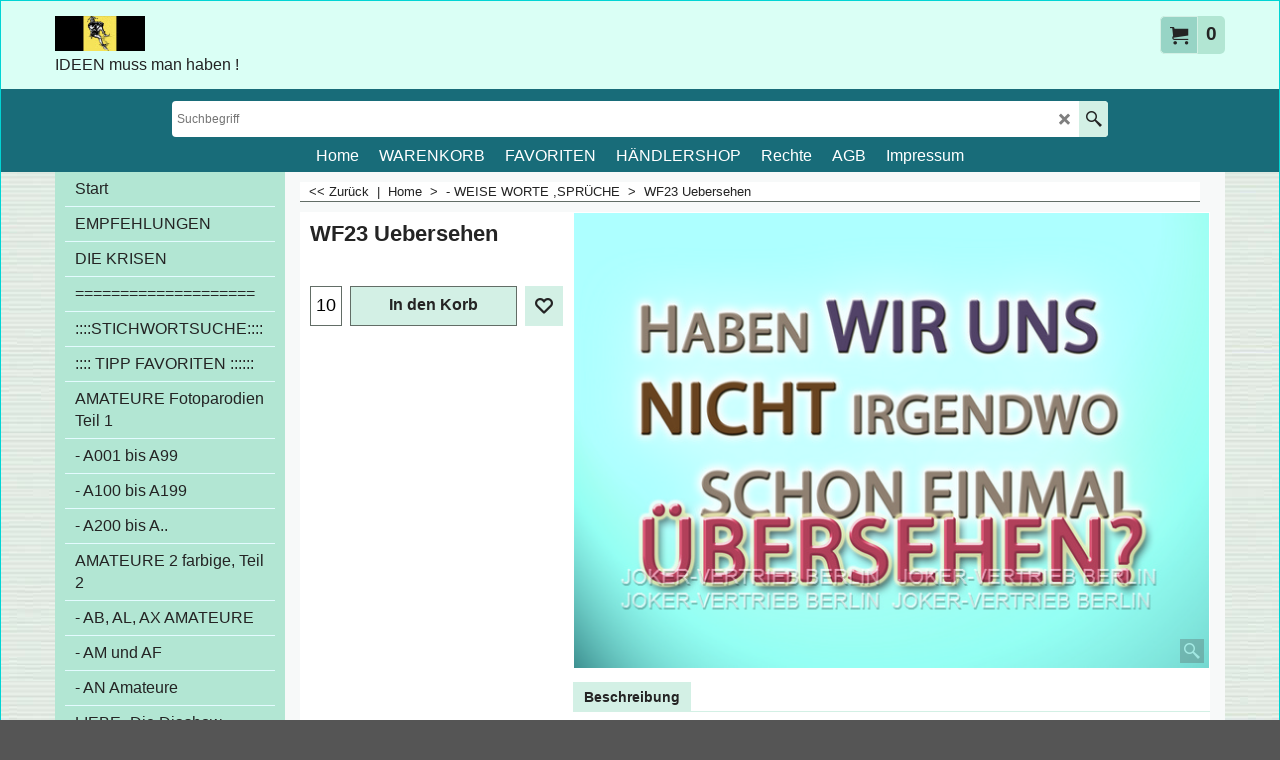

--- FILE ---
content_type: text/html
request_url: https://www.postkarten-vertrieb.de/contents/de/d-33.html
body_size: 1217
content:
<ul class="idx2List"><li class="GC32"><a id="idx2D-2" class="idx2" href="../../index.html" title=""><span>Home </span></a></li><li class="GC32"><a id="idx2D1" class="idx2" href="d1.html" title=""><span>Start</span></a></li><li class="GC32"><a id="idx2D224" class="idx2" href="d224.html" title=""><span>EMPFEHLUNGEN</span></a></li><li class="GC32"><a id="idx2D162" class="idx2" href="d162.html" title=""><span>DIE KRISEN</span></a></li><li class="GC32"><a id="idx2D225" class="idx2" href="d225_____________________.html" title=""><span>====================</span></a></li><li class="GC32"><a id="idx2D-203445506" class="idx2" href="d-203445506_Little_Birds.html" title="Die TEXT-Suche mit Stichwörtern"><span>::::STICHWORTSUCHE::::</span></a></li><li class="GC32"><a id="idx2D175" class="idx2" href="d175.html" title=""><span>:::: TIPP FAVORITEN ::::::</span></a></li><li class="GC32"><a id="idx2D106" class="idx2" href="d106.html" title=""><span>AMATEURE Fotoparodien Teil 1 </span></a><ul><li class="GC34"><a id="idx2SubD135" class="idx2Sub" href="otherurl.html?ourl=D135" title="" ><span>Zur DIASHOW A KLASSIKER</span></a></li></ul></li><li class="GC32"><a id="idx2D196" class="idx2" href="d196.html" title=""><span>- A001 bis A99</span></a></li><li class="GC32"><a id="idx2D197" class="idx2" href="d197.html" title=""><span>- A100 bis A199</span></a></li><li class="GC32"><a id="idx2D198" class="idx2" href="d198.html" title=""><span>- A200 bis A..</span></a></li><li class="GC32"><a id="idx2D167" class="idx2" href="d167.html" title=""><span>AMATEURE 2 farbige, Teil 2</span></a></li><li class="GC32"><a id="idx2D202" class="idx2" href="d202.html" title=""><span>- AB, AL, AX AMATEURE</span></a></li><li class="GC32"><a id="idx2D199" class="idx2" href="d199.html" title=""><span>- AM und AF</span></a></li><li class="GC32"><a id="idx2D201" class="idx2" href="d201.html" title=""><span>- AN Amateure </span></a></li><li class="GC32"><a id="idx2D193" class="idx2" href="http://www.neuneuneu.com/neuneuneu.com/LIEBEshow/index.htm" target="_blank" title=""><span>LIEBE_Die Diashow</span></a></li><li class="GC32"><a id="idx2D115" class="idx2" href="d115.html" title=""><span>SOMMER SONNE URLAUB</span></a></li><li class="GC32"><a id="idx2D145" class="idx2" href="d145.html" title=""><span>BERLIN</span></a></li><li class="GC32"><a id="idx2D218" class="idx2" href="d218.html" title=""><span>- BERLIN- MOTIVE</span></a></li><li class="GC32"><a id="idx2D169" class="idx2" href="d169.html" title=""><span>:::::WEITER ABWÄRTS SCROLLEN ...:::::&gt;&gt;&gt;::</span></a></li><li class="GC32"><a id="idx2D190" class="idx2" href="d190.html" title=""><span>::::::::::::::::::::::::::::::::::</span></a></li><li class="GC32"><a id="idx2D2" class="idx2" href="d2.html" title=""><span>TEXTE.1: Sprüche Novum , Resume, </span></a></li><li class="GC32"><a id="idx2D203" class="idx2" href="d203.html" title=""><span>-  NOVUM </span></a></li><li class="GC32"><a id="idx2D204" class="idx2" href="d204.html" title=""><span>- RESUME</span></a></li><li class="GC32"><a id="idx2D205" class="idx2" href="d205.html" title=""><span>- WEISE WORTE ,SPRÜCHE</span></a></li><li class="GC32"><a id="idx2D200" class="idx2" href="d200.html" title=""><span>- WERBEPARODIEN </span></a></li><li class="GC32"><a id="idx2D174" class="idx2" href="d174.html" title=""><span>TEXTE 2 Schilder, Fragen,Prägnant</span></a></li><li class="GC32"><a id="idx2D206" class="idx2" href="d206.html" title=""><span>- SCHILDER u. ZEICHEN</span></a></li><li class="GC32"><a id="idx2D207" class="idx2" href="d207.html" title=""><span>- PRÄGNANT </span></a></li><li class="GC32"><a id="idx2D208" class="idx2" href="d208.html" title=""><span>- FRAGEN u. ANTWORTEN</span></a></li><li class="GC32"><a id="idx2D209" class="idx2" href="d209.html" title=""><span>- DR. HEITER </span></a></li><li class="GC32"><a id="idx2D117" class="idx2" href="d117.html" title=""><span>ANLÄSSE GEBURTSTAG</span></a></li><li class="GC32"><a id="idx2D173" class="idx2" href="d173.html" title="Unterhaltsamer Überblick"><span>- DIVERSE ANLÄSSE</span></a></li><li class="GC32"><a id="idx2D170" class="idx2" href="d170.html" title=""><span>============</span></a></li><li class="GC32"><a id="idx2D161" class="idx2" href="d161.html" title=""><span>CONTATTI</span></a></li><li class="GC32"><a id="idx2D122" class="idx2" href="d122.html" title=""><span>FOTOCARTOONS</span></a></li><li class="GC32"><a id="idx2D4" class="idx2" href="d4.html" title=""><span>CARTOONS</span></a></li><li class="GC32"><a id="idx2D211" class="idx2" href="d211.html" title=""><span>- TOM</span></a></li><li class="GC32"><a id="idx2D212" class="idx2" href="d212.html" title=""><span>- PAPAN </span></a></li><li class="GC32"><a id="idx2D213" class="idx2" href="d213.html" title=""><span>- DIVERSE CARTOONS</span></a></li><li class="GC32"><a id="idx2D214" class="idx2" href="d214.html" title=""><span>- ZIETHEN</span></a></li><li class="GC32"><a id="idx2D215" class="idx2" href="d215.html" title=""><span>===============</span></a></li><li class="GC32"><a id="idx2D3" class="idx2" href="d3.html" title=""><span>FOTO,-u. BILDKARTEN</span></a></li><li class="GC32"><a id="idx2D216" class="idx2" href="d216.html" title=""><span>- FOTOMOTIVE </span></a></li><li class="GC32"><a id="idx2D217" class="idx2" href="d217.html" title=""><span>- BILDER </span></a></li><li class="GC32"><a id="idx2D121" class="idx2" href="d121.html" title=""><span>ARBEITSMORAL</span></a></li><li class="GC32"><a id="idx2D131" class="idx2" href="d131.html" title=""><span>RETRO 50s /Rat u. Tat</span></a></li><li class="GC32"><a id="idx2D176" class="idx2" href="d176.html" title=""><span>::::::::::::::::::::::::::::::::::::</span></a></li><li class="GC32"><a id="idx2D94" class="idx2" href="d94.html" title=""><span>DDR- Retro</span></a></li><li class="GC32"><a id="idx2D177" class="idx2" href="d177.html" title=""><span>- DDR- MOTIVE</span></a></li><li class="GC32"><a id="idx2D219" class="idx2" href="d219.html" title=""><span>- FORMULARE </span></a></li><li class="GC32"><a id="idx2D187" class="idx2" href="d187.html" title=""><span>::::::::::::::::::::::::::::::::::::</span></a></li><li class="GC32"><a id="idx2D88" class="idx2" href="d88.html" title=""><span>WEIHNACHTSKARTEN</span></a></li><li class="GC32"><a id="idx2D140" class="idx2" href="d140.html" title=""><span>- TEXT-KARTEN Weihnachten</span></a></li><li class="GC32"><a id="idx2D139" class="idx2" href="d139.html" title=""><span>- FOTO-PARODIEN Weihnacht</span></a></li><li class="GC32"><a id="idx2D142" class="idx2" href="d142.html" title=""><span>- BILDKARTEN / FOTOS Weihnacht</span></a></li><li class="GC32"><a id="idx2D141" class="idx2" href="d141.html" title=""><span>- CARTOONS  Weihnachten</span></a></li><li class="GC32"><a id="idx2D143" class="idx2" href="d143.html" title=""><span>- NEUJAHR</span></a></li><li class="GC32"><a id="idx2D192" class="idx2" href="otherurl.html?ourl=D192" title="" ><span>ZUR DIASHOW WEIHNACHT</span></a></li><li class="GC32"><a id="idx2D132" class="idx2" href="d132.html" title=""><span>BRIEF,- DOPPELKARTEN</span></a></li><li class="GC32"><a id="idx2D133" class="idx2" href="d133.html" title=""><span>*AMATEURE- Briefkarten* </span></a></li><li class="GC32"><a id="idx2D149" class="idx2" href="d149.html" title=""><span>*FOTOKARTEN /BILDER*</span></a></li><li class="GC32"><a id="idx2D134" class="idx2" href="d134.html" title=""><span>*CARTOONS- Briefkarten*</span></a></li><li class="GC32"><a id="idx2D165" class="idx2" href="d165.html" title=""><span>*ANLÄSSE*</span></a></li><li class="GC32"><a id="idx2D184" class="idx2" href="d184.html" title=""><span>=============</span></a></li><li class="GC32"><a id="idx2D186" class="idx2" href="d186.html" title=""><span>============</span></a></li><li class="GC32"><a id="idx2D220" class="idx2" href="d220.html" title=""><span>HANDELSVERTRETER-SUCHE</span></a></li><li class="GC32"><a id="idx2D223" class="idx2" href="d223.html" title=""><span>HÄNDLER-SHOP</span></a></li><li class="GC32"><a id="idx2D-203445505" class="idx2" href="d-203445505_Ipsum.html" title="Unterhaltsamer Überblick"><span>Seite 2</span></a></li><li class="GC32"><a id="idx2D226" class="idx2" href="d226_Seite-121.html" title=""><span>Seite 121</span></a></li></ul>

--- FILE ---
content_type: text/javascript
request_url: https://www.postkarten-vertrieb.de/contents/de/contactus_address.js?lmd=45375.590278
body_size: 64
content:
var addressFormatHTML='<ul><li class="GC22 AddressformatTitle">Dieter Becher</li><li class="GC4">JOKER-Vertrieb BERLIN</li><li class="GC4">Gleditschstr.79<BR>10823</li><li class="GC4">10823&nbsp;BERLIN</li><li class="GC4">Deutschland</li><li class="GC4"><span>Telefon:</span> 015253565690</li><li class="GC4"><span>E-Mail:</span> <a href="mailto:joker@postkarten-vertrieb.de">joker@postkarten-vertrieb.de</a></li><li class="GC4"><span>Internet:</span> https://www.postkarten-vertrieb.de</li><li class="GC4">Amtsgericht - Registergericht:&nbsp;Berlin Schöneberg</li></ul>';

--- FILE ---
content_type: text/javascript
request_url: https://www.postkarten-vertrieb.de/contents/de/d205__01.js?lmd=f
body_size: 1584
content:
var tf=(this.name=='dynLoad'?parent.tf:this),core;
//<!--BEGIN_C78E91C8-61BA-447e-B459-F6FE529C7724-->
var LMD='44952.485417';
//<!--END_C78E91C8-61BA-447e-B459-F6FE529C7724-->
if(tf.nametag.get('sig')==tf.wssig||this.name=='price'||this.name=='dynLoad'||tf.content.isInSF()){
var _prc=[,
'[base64]',
'[base64]',
'[base64]',
'[base64]',
'[base64]',
'[base64]',
'[base64]',
'[base64]',
'[base64]',
'[base64]',
'[base64]',
'[base64]',
'[base64]',
'[base64]',
'[base64]',
'[base64]',
'[base64]',
'[base64]',
'[base64]',
'[base64]',
'[base64]',
'[base64]',
'[base64]',
'[base64]',
'[base64]'];
var qsStkQry='qry=W88,Favoriten,W26,W38,W44,W34,W39,W22,W86,W206,W73,W211,W89,W54,W36,W214,W60,W204,W87,W77,W31,W64,W24,W100,W212,W203,W07,W21,W14,W13,W55,W90,WF23,W199,W63,W20,WA14,K093,W69,W74,W71,W72,W70,W29,W201,W207,W40,W12,W02,W17,W144,W01,V15,W205,W208,W21,W22,W27,W28,WF20,W05,W200,W514,W19,W30,W31,W512,W62,W68,W18,W32,W33,W34,W35,W36,W37,W37ALT,W39,W41,W42,W47,W48,W43,W44,W45,W25,W01,W49,W60,W61,W62,W63,W65,W15,W66,W67,W68,W74ALT,W75,W76,W78,W79,W80,W81,W82,W83,W84,W85,W91,W97,w98,W92,W92,W93,W95,W96,W213,W213,w209,W99,&h=EB2B94C1F165153832CA7CC35C576D135C5E6D4E&id=736E92EB3083851E02E8AAB13BBC19C101E11030'.split('&h=');
qsStkQry=qsStkQry[0].replace(/\+/g,'%2b').replace(/&/g,'%26')+'&h='+qsStkQry[1];
tf.content.dynLoadPrice('de/d205__01',_prc,true,tf.isInSF()?null:function(id){if(tf.core.endload)tf.core.endload(id);else {try{if(parent.endload)parent.endload(id);}catch(e){}}},tf.wm.jfile('d205__01.js'),qsStkQry);
}
function checkpagedate(){
var p=tf.content;
if(p&&typeof(p.LMD)=='string'&&p.LMD!=''&&'d205__01.js'.replace(/(_|\.js)/g,'')==tf.wm.jfile(p.location.href).replace(/(_|\.html)/g,'')){
if(LMD!=p.LMD)p.location.replace(tf.wm.url('d205_01.html',LMD,1));
}else setTimeout("checkpagedate()",200);
}
if(this.name!='dynamic'&&this.name!='dynLoad'){checkpagedate();}
var loaded=true;
// Version tag, please don't remove
// $Revision: 32977 $
// $HeadURL: svn://3d3-p432/ShopFactory/branches/V14_60/bin/SFXTemplates/Themes/SFX-HOM-AA_bmc/Pages/SFX-Content_1/prices.js $